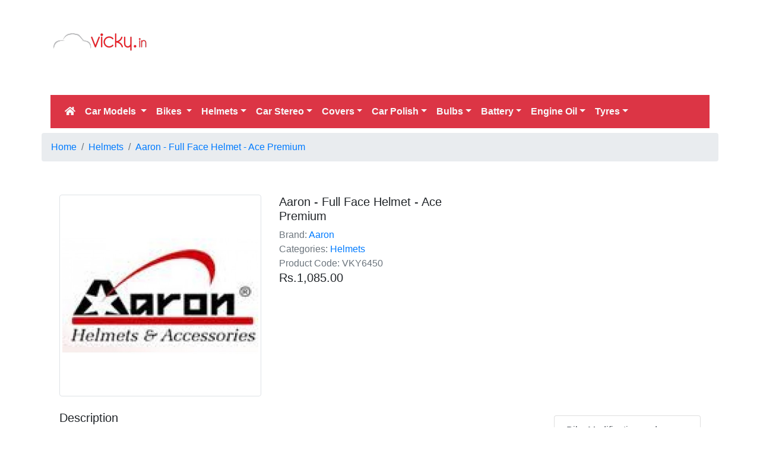

--- FILE ---
content_type: text/html; charset=UTF-8
request_url: https://www.vicky.in/shopping/aaron-ace-premium/
body_size: 9724
content:
<!DOCTYPE html>
<html xmlns="http://www.w3.org/1999/xhtml" lang="en" xml:lang="en" itemscope itemtype="https://schema.org/WebPage">   
    <head>
        <meta http-equiv="Content-Type" content="text/html; charset=utf-8" />
        <meta http-equiv="Content-Style-Type" content="text/css" />
        <meta http-equiv="Content-Script-Type" content="text/javascript" />
		<meta http-equiv="X-UA-Compatible" content="IE=edge" />
		<meta name="viewport" content="width=device-width, initial-scale=1">
		<link rel="shortcut icon" href="https://cdn.vicky.in/favicon.ico" /> 
		
		<link href="https://cdn.vicky.in" rel="preconnect" crossorigin="anonymous">	
		<link href="https://cdnassets.vicky.in" rel="preconnect" crossorigin="anonymous">	
		
		<link href="https://pagead2.googlesyndication.com" rel="preconnect" crossorigin="anonymous">	
		<link href="https://www.googletagservices.com" rel="preconnect" crossorigin="anonymous">	
		<link href="https://googleads.g.doubleclick.net" rel="preconnect" crossorigin="anonymous">	
		<link href="https://www.google-analytics.com" rel="preconnect" crossorigin="anonymous">	
		<link href="https://connect.facebook.net" rel="preconnect" crossorigin="anonymous">	
		<link href="https://www.googletagmanager.com" rel="preconnect" crossorigin="anonymous">	
		<link href="https://www.googletagservices.com" rel="preconnect" crossorigin="anonymous">
		<link href="https://fonts.gstatic.com" rel="preconnect" crossorigin="anonymous">
		
		<link rel="dns-prefetch" href="https://cdn.vicky.in">
		<link rel="dns-prefetch" href="https://cdnassets.vicky.in">
		<link rel="dns-prefetch" href="https://fonts.googleapis.com">
		<link rel="dns-prefetch" href="https://static.clmbtech.com">
		
		<link rel="dns-prefetch" href="https://pagead2.googlesyndication.com">
		<link rel="dns-prefetch" href="https://www.googletagservices.com">
		<link rel="dns-prefetch" href="https://googleads.g.doubleclick.net">
		<link rel="dns-prefetch" href="https://www.google-analytics.com">
		<link rel="dns-prefetch" href="https://connect.facebook.net">
		<link rel="dns-prefetch" href="https://www.googletagmanager.com">
		<link rel="dns-prefetch" href="https://www.googletagservices.com">
		<link rel="dns-prefetch" href="https://fonts.gstatic.com">
						
		
<style type="text/css">

:root {
  --blue: #007bff;
  --indigo: #6610f2;
  --purple: #6f42c1;
  --pink: #e83e8c;
  --red: #dc3545;
  --orange: #fd7e14;
  --yellow: #ffc107;
  --green: #28a745;
  --teal: #20c997;
  --cyan: #17a2b8;
  --white: #fff;
  --gray: #6c757d;
  --gray-dark: #343a40;
  --primary: #007bff;
  --secondary: #6c757d;
  --success: #28a745;
  --info: #17a2b8;
  --warning: #ffc107;
  --danger: #dc3545;
  --light: #f8f9fa;
  --dark: #343a40;
  --breakpoint-xs: 0;
  --breakpoint-sm: 576px;
  --breakpoint-md: 768px;
  --breakpoint-lg: 992px;
  --breakpoint-xl: 1200px;
  --font-family-sans-serif: -apple-system, BlinkMacSystemFont, "Segoe UI", Roboto, "Helvetica Neue", Arial, "Noto Sans", sans-serif, "Apple Color Emoji", "Segoe UI Emoji", "Segoe UI Symbol", "Noto Color Emoji";
  --font-family-monospace: SFMono-Regular, Menlo, Monaco, Consolas, "Liberation Mono", "Courier New", monospace;
}

*,
*::before,
*::after {
  box-sizing: border-box;
}

html {
  font-family: sans-serif;
  line-height: 1.15;
  -webkit-text-size-adjust: 100%;
  -webkit-tap-highlight-color: rgba(0, 0, 0, 0);
}

nav {
  display: block;
}

body {
  margin: 0;
  font-family: -apple-system, BlinkMacSystemFont, "Segoe UI", Roboto, "Helvetica Neue", Arial, "Noto Sans", sans-serif, "Apple Color Emoji", "Segoe UI Emoji", "Segoe UI Symbol", "Noto Color Emoji";
  font-size: 1rem;
  font-weight: 400;
  line-height: 1.5;
  color: #212529;
  text-align: left;
  background-color: #fff;
}

h1, h2, h3, h5 {
  margin-top: 0;
  margin-bottom: 0.5rem;
}

p {
  margin-top: 0;
  margin-bottom: 1rem;
}

ul {
  margin-top: 0;
  margin-bottom: 1rem;
}

b,
strong {
  font-weight: bolder;
}

a {
  color: #007bff;
  text-decoration: none;
  background-color: transparent;
}

a:hover {
  color: #0056b3;
  text-decoration: underline;
}

a:not([href]):not([tabindex]) {
  color: inherit;
  text-decoration: none;
}

a:not([href]):not([tabindex]):hover, a:not([href]):not([tabindex]):focus {
  color: inherit;
  text-decoration: none;
}

a:not([href]):not([tabindex]):focus {
  outline: 0;
}

img {
  vertical-align: middle;
  border-style: none;
}

button {
  border-radius: 0;
}

button:focus {
  outline: 1px dotted;
  outline: 5px auto -webkit-focus-ring-color;
}

input,
button {
  margin: 0;
  font-family: inherit;
  font-size: inherit;
  line-height: inherit;
}

button,
input {
  overflow: visible;
}

button {
  text-transform: none;
}

button,
[type="button"],
[type="submit"] {
  -webkit-appearance: button;
}

button:not(:disabled),
[type="button"]:not(:disabled),
[type="reset"]:not(:disabled),
[type="submit"]:not(:disabled) {
  cursor: pointer;
}

button::-moz-focus-inner,
[type="button"]::-moz-focus-inner,
[type="submit"]::-moz-focus-inner {
  padding: 0;
  border-style: none;
}

::-webkit-file-upload-button {
  font: inherit;
  -webkit-appearance: button;
}

h1, h2, h3, h5, .h3, .h5 {
  margin-bottom: 0.5rem;
  font-weight: 500;
  line-height: 1.2;
}

h1 {
  font-size: 2.5rem;
}

h2 {
  font-size: 2rem;
}

h3, .h3 {
  font-size: 1.75rem;
}

h5, .h5 {
  font-size: 1.25rem;
}

.img-fluid {
  max-width: 100%;
  height: auto;
}

.img-thumbnail {
  padding: 0.25rem;
  background-color: #fff;
  border: 1px solid #dee2e6;
  border-radius: 0.25rem;
  max-width: 100%;
  height: auto;
}

.container {
  width: 100%;
  padding-right: 15px;
  padding-left: 15px;
  margin-right: auto;
  margin-left: auto;
}

@media (min-width: 576px) {
  .container {
    max-width: 540px;
  }
}

@media (min-width: 768px) {
  .container {
    max-width: 720px;
  }
}

@media (min-width: 992px) {
  .container {
    max-width: 960px;
  }
}

@media (min-width: 1200px) {
  .container {
    max-width: 1140px;
  }
}

.container-fluid {
  width: 100%;
  padding-right: 15px;
  padding-left: 15px;
  margin-right: auto;
  margin-left: auto;
}

.row {
  display: -ms-flexbox;
  display: flex;
  -ms-flex-wrap: wrap;
  flex-wrap: wrap;
  margin-right: -15px;
  margin-left: -15px;
}

.col-2, .col-6, .col-8, .col-12, .col-sm-2, .col-sm-8, .col-sm-12, .col-md-2, .col-md-4, .col-md-6, .col-md-8, .col-md-12, .col-lg-1, .col-lg-3, .col-lg-4, .col-lg-8, .col-lg-9, .col-lg-12, .col-xl-1, .col-xl-3, .col-xl-4, .col-xl-8, .col-xl-12 {
  position: relative;
  width: 100%;
  padding-right: 15px;
  padding-left: 15px;
}

.col-2 {
  -ms-flex: 0 0 16.666667%;
  flex: 0 0 16.666667%;
  max-width: 16.666667%;
}

.col-6 {
  -ms-flex: 0 0 50%;
  flex: 0 0 50%;
  max-width: 50%;
}

.col-8 {
  -ms-flex: 0 0 66.666667%;
  flex: 0 0 66.666667%;
  max-width: 66.666667%;
}

.col-12 {
  -ms-flex: 0 0 100%;
  flex: 0 0 100%;
  max-width: 100%;
}

@media (min-width: 576px) {
  .col-sm-2 {
    -ms-flex: 0 0 16.666667%;
    flex: 0 0 16.666667%;
    max-width: 16.666667%;
  }
  .col-sm-8 {
    -ms-flex: 0 0 66.666667%;
    flex: 0 0 66.666667%;
    max-width: 66.666667%;
  }
  .col-sm-12 {
    -ms-flex: 0 0 100%;
    flex: 0 0 100%;
    max-width: 100%;
  }
}

@media (min-width: 768px) {
  .col-md-2 {
    -ms-flex: 0 0 16.666667%;
    flex: 0 0 16.666667%;
    max-width: 16.666667%;
  }
  .col-md-4 {
    -ms-flex: 0 0 33.333333%;
    flex: 0 0 33.333333%;
    max-width: 33.333333%;
  }
  .col-md-6 {
    -ms-flex: 0 0 50%;
    flex: 0 0 50%;
    max-width: 50%;
  }
  .col-md-8 {
    -ms-flex: 0 0 66.666667%;
    flex: 0 0 66.666667%;
    max-width: 66.666667%;
  }
  .col-md-12 {
    -ms-flex: 0 0 100%;
    flex: 0 0 100%;
    max-width: 100%;
  }
}

@media (min-width: 992px) {
  .col-lg-1 {
    -ms-flex: 0 0 8.333333%;
    flex: 0 0 8.333333%;
    max-width: 8.333333%;
  }
  .col-lg-3 {
    -ms-flex: 0 0 25%;
    flex: 0 0 25%;
    max-width: 25%;
  }
  .col-lg-4 {
    -ms-flex: 0 0 33.333333%;
    flex: 0 0 33.333333%;
    max-width: 33.333333%;
  }
  .col-lg-8 {
    -ms-flex: 0 0 66.666667%;
    flex: 0 0 66.666667%;
    max-width: 66.666667%;
  }
  .col-lg-9 {
    -ms-flex: 0 0 75%;
    flex: 0 0 75%;
    max-width: 75%;
  }
  .col-lg-12 {
    -ms-flex: 0 0 100%;
    flex: 0 0 100%;
    max-width: 100%;
  }
}

@media (min-width: 1200px) {
  .col-xl-1 {
    -ms-flex: 0 0 8.333333%;
    flex: 0 0 8.333333%;
    max-width: 8.333333%;
  }
  .col-xl-3 {
    -ms-flex: 0 0 25%;
    flex: 0 0 25%;
    max-width: 25%;
  }
  .col-xl-4 {
    -ms-flex: 0 0 33.333333%;
    flex: 0 0 33.333333%;
    max-width: 33.333333%;
  }
  .col-xl-8 {
    -ms-flex: 0 0 66.666667%;
    flex: 0 0 66.666667%;
    max-width: 66.666667%;
  }
  .col-xl-12 {
    -ms-flex: 0 0 100%;
    flex: 0 0 100%;
    max-width: 100%;
  }
}

.was-validated .custom-control-input:valid:focus:not(:checked) ~ .custom-control-label::before, .custom-control-input.is-valid:focus:not(:checked) ~ .custom-control-label::before {
  border-color: #28a745;
}

.was-validated .custom-control-input:invalid:focus:not(:checked) ~ .custom-control-label::before, .custom-control-input.is-invalid:focus:not(:checked) ~ .custom-control-label::before {
  border-color: #dc3545;
}

.form-inline {
  display: -ms-flexbox;
  display: flex;
  -ms-flex-flow: row wrap;
  flex-flow: row wrap;
  -ms-flex-align: center;
  align-items: center;
}

.btn {
  display: inline-block;
  font-weight: 400;
  color: #212529;
  text-align: center;
  vertical-align: middle;
  -webkit-user-select: none;
  -moz-user-select: none;
  -ms-user-select: none;
  user-select: none;
  background-color: transparent;
  border: 1px solid transparent;
  padding: 0.375rem 0.75rem;
  font-size: 1rem;
  line-height: 1.5;
  border-radius: 0.25rem;
  transition: color 0.15s ease-in-out, background-color 0.15s ease-in-out, border-color 0.15s ease-in-out, box-shadow 0.15s ease-in-out;
}

@media (prefers-reduced-motion: reduce) {
  .btn {
    transition: none;
  }
}

.btn:hover {
  color: #212529;
  text-decoration: none;
}

.btn:focus {
  outline: 0;
  box-shadow: 0 0 0 0.2rem rgba(0, 123, 255, 0.25);
}

.btn:disabled {
  opacity: 0.65;
}

.btn-primary:not(:disabled):not(.disabled):active, .btn-primary:not(:disabled):not(.disabled).active {
  color: #fff;
  background-color: #0062cc;
  border-color: #005cbf;
}

.btn-primary:not(:disabled):not(.disabled):active:focus, .btn-primary:not(:disabled):not(.disabled).active:focus {
  box-shadow: 0 0 0 0.2rem rgba(38, 143, 255, 0.5);
}

.btn-secondary:not(:disabled):not(.disabled):active, .btn-secondary:not(:disabled):not(.disabled).active {
  color: #fff;
  background-color: #545b62;
  border-color: #4e555b;
}

.btn-secondary:not(:disabled):not(.disabled):active:focus, .btn-secondary:not(:disabled):not(.disabled).active:focus {
  box-shadow: 0 0 0 0.2rem rgba(130, 138, 145, 0.5);
}

.btn-success:not(:disabled):not(.disabled):active, .btn-success:not(:disabled):not(.disabled).active {
  color: #fff;
  background-color: #1e7e34;
  border-color: #1c7430;
}

.btn-success:not(:disabled):not(.disabled):active:focus, .btn-success:not(:disabled):not(.disabled).active:focus {
  box-shadow: 0 0 0 0.2rem rgba(72, 180, 97, 0.5);
}

.btn-info:not(:disabled):not(.disabled):active, .btn-info:not(:disabled):not(.disabled).active {
  color: #fff;
  background-color: #117a8b;
  border-color: #10707f;
}

.btn-info:not(:disabled):not(.disabled):active:focus, .btn-info:not(:disabled):not(.disabled).active:focus {
  box-shadow: 0 0 0 0.2rem rgba(58, 176, 195, 0.5);
}

.btn-warning:not(:disabled):not(.disabled):active, .btn-warning:not(:disabled):not(.disabled).active {
  color: #212529;
  background-color: #d39e00;
  border-color: #c69500;
}

.btn-warning:not(:disabled):not(.disabled):active:focus, .btn-warning:not(:disabled):not(.disabled).active:focus {
  box-shadow: 0 0 0 0.2rem rgba(222, 170, 12, 0.5);
}

.btn-danger:not(:disabled):not(.disabled):active, .btn-danger:not(:disabled):not(.disabled).active {
  color: #fff;
  background-color: #bd2130;
  border-color: #b21f2d;
}

.btn-danger:not(:disabled):not(.disabled):active:focus, .btn-danger:not(:disabled):not(.disabled).active:focus {
  box-shadow: 0 0 0 0.2rem rgba(225, 83, 97, 0.5);
}

.btn-light:not(:disabled):not(.disabled):active, .btn-light:not(:disabled):not(.disabled).active {
  color: #212529;
  background-color: #dae0e5;
  border-color: #d3d9df;
}

.btn-light:not(:disabled):not(.disabled):active:focus, .btn-light:not(:disabled):not(.disabled).active:focus {
  box-shadow: 0 0 0 0.2rem rgba(216, 217, 219, 0.5);
}

.btn-dark:not(:disabled):not(.disabled):active, .btn-dark:not(:disabled):not(.disabled).active {
  color: #fff;
  background-color: #1d2124;
  border-color: #171a1d;
}

.btn-dark:not(:disabled):not(.disabled):active:focus, .btn-dark:not(:disabled):not(.disabled).active:focus {
  box-shadow: 0 0 0 0.2rem rgba(82, 88, 93, 0.5);
}

.btn-outline-primary {
  color: #007bff;
  border-color: #007bff;
}

.btn-outline-primary:hover {
  color: #fff;
  background-color: #007bff;
  border-color: #007bff;
}

.btn-outline-primary:focus {
  box-shadow: 0 0 0 0.2rem rgba(0, 123, 255, 0.5);
}

.btn-outline-primary:disabled {
  color: #007bff;
  background-color: transparent;
}

.btn-outline-primary:not(:disabled):not(.disabled):active, .btn-outline-primary:not(:disabled):not(.disabled).active {
  color: #fff;
  background-color: #007bff;
  border-color: #007bff;
}

.btn-outline-primary:not(:disabled):not(.disabled):active:focus, .btn-outline-primary:not(:disabled):not(.disabled).active:focus {
  box-shadow: 0 0 0 0.2rem rgba(0, 123, 255, 0.5);
}

.btn-outline-secondary:not(:disabled):not(.disabled):active, .btn-outline-secondary:not(:disabled):not(.disabled).active {
  color: #fff;
  background-color: #6c757d;
  border-color: #6c757d;
}

.btn-outline-secondary:not(:disabled):not(.disabled):active:focus, .btn-outline-secondary:not(:disabled):not(.disabled).active:focus {
  box-shadow: 0 0 0 0.2rem rgba(108, 117, 125, 0.5);
}

.btn-outline-success:not(:disabled):not(.disabled):active, .btn-outline-success:not(:disabled):not(.disabled).active {
  color: #fff;
  background-color: #28a745;
  border-color: #28a745;
}

.btn-outline-success:not(:disabled):not(.disabled):active:focus, .btn-outline-success:not(:disabled):not(.disabled).active:focus {
  box-shadow: 0 0 0 0.2rem rgba(40, 167, 69, 0.5);
}

.btn-outline-info:not(:disabled):not(.disabled):active, .btn-outline-info:not(:disabled):not(.disabled).active {
  color: #fff;
  background-color: #17a2b8;
  border-color: #17a2b8;
}

.btn-outline-info:not(:disabled):not(.disabled):active:focus, .btn-outline-info:not(:disabled):not(.disabled).active:focus {
  box-shadow: 0 0 0 0.2rem rgba(23, 162, 184, 0.5);
}

.btn-outline-warning:not(:disabled):not(.disabled):active, .btn-outline-warning:not(:disabled):not(.disabled).active {
  color: #212529;
  background-color: #ffc107;
  border-color: #ffc107;
}

.btn-outline-warning:not(:disabled):not(.disabled):active:focus, .btn-outline-warning:not(:disabled):not(.disabled).active:focus {
  box-shadow: 0 0 0 0.2rem rgba(255, 193, 7, 0.5);
}

.btn-outline-danger:not(:disabled):not(.disabled):active, .btn-outline-danger:not(:disabled):not(.disabled).active {
  color: #fff;
  background-color: #dc3545;
  border-color: #dc3545;
}

.btn-outline-danger:not(:disabled):not(.disabled):active:focus, .btn-outline-danger:not(:disabled):not(.disabled).active:focus {
  box-shadow: 0 0 0 0.2rem rgba(220, 53, 69, 0.5);
}

.btn-outline-light:not(:disabled):not(.disabled):active, .btn-outline-light:not(:disabled):not(.disabled).active {
  color: #212529;
  background-color: #f8f9fa;
  border-color: #f8f9fa;
}

.btn-outline-light:not(:disabled):not(.disabled):active:focus, .btn-outline-light:not(:disabled):not(.disabled).active:focus {
  box-shadow: 0 0 0 0.2rem rgba(248, 249, 250, 0.5);
}

.btn-outline-dark:not(:disabled):not(.disabled):active, .btn-outline-dark:not(:disabled):not(.disabled).active {
  color: #fff;
  background-color: #343a40;
  border-color: #343a40;
}

.btn-outline-dark:not(:disabled):not(.disabled):active:focus, .btn-outline-dark:not(:disabled):not(.disabled).active:focus {
  box-shadow: 0 0 0 0.2rem rgba(52, 58, 64, 0.5);
}

.collapse:not(.show) {
  display: none;
}

.dropdown {
  position: relative;
}

.dropdown-toggle {
  white-space: nowrap;
}

.dropdown-toggle::after {
  display: inline-block;
  margin-left: 0.255em;
  vertical-align: 0.255em;
  content: "";
  border-top: 0.3em solid;
  border-right: 0.3em solid transparent;
  border-bottom: 0;
  border-left: 0.3em solid transparent;
}

.dropdown-menu {
  position: absolute;
  top: 100%;
  left: 0;
  z-index: 1000;
  display: none;
  float: left;
  min-width: 10rem;
  padding: 0.5rem 0;
  margin: 0.125rem 0 0;
  font-size: 1rem;
  color: #212529;
  text-align: left;
  list-style: none;
  background-color: #fff;
  background-clip: padding-box;
  border: 1px solid rgba(0, 0, 0, 0.15);
  border-radius: 0.25rem;
}

.dropdown-item {
  display: block;
  width: 100%;
  padding: 0.25rem 1.5rem;
  clear: both;
  font-weight: 400;
  color: #212529;
  text-align: inherit;
  white-space: nowrap;
  background-color: transparent;
  border: 0;
}

.dropdown-item:hover, .dropdown-item:focus {
  color: #16181b;
  text-decoration: none;
  background-color: #f8f9fa;
}

.dropdown-item:active {
  color: #fff;
  text-decoration: none;
  background-color: #007bff;
}

.dropdown-item:disabled {
  color: #6c757d;
  pointer-events: none;
  background-color: transparent;
}

.custom-control-input:focus:not(:checked) ~ .custom-control-label::before {
  border-color: #80bdff;
}

.custom-control-input:not(:disabled):active ~ .custom-control-label::before {
  color: #fff;
  background-color: #b3d7ff;
  border-color: #b3d7ff;
}

.nav-link {
  display: block;
  padding: 0.5rem 1rem;
}

.nav-link:hover, .nav-link:focus {
  text-decoration: none;
}

.navbar {
  position: relative;
  display: -ms-flexbox;
  display: flex;
  -ms-flex-wrap: wrap;
  flex-wrap: wrap;
  -ms-flex-align: center;
  align-items: center;
  -ms-flex-pack: justify;
  justify-content: space-between;
  padding: 0.5rem 1rem;
}

.navbar > .container-fluid {
  display: -ms-flexbox;
  display: flex;
  -ms-flex-wrap: wrap;
  flex-wrap: wrap;
  -ms-flex-align: center;
  align-items: center;
  -ms-flex-pack: justify;
  justify-content: space-between;
}

.navbar-nav {
  display: -ms-flexbox;
  display: flex;
  -ms-flex-direction: column;
  flex-direction: column;
  padding-left: 0;
  margin-bottom: 0;
  list-style: none;
}

.navbar-nav .nav-link {
  padding-right: 0;
  padding-left: 0;
}

.navbar-nav .dropdown-menu {
  position: static;
  float: none;
}

.navbar-collapse {
  -ms-flex-preferred-size: 100%;
  flex-basis: 100%;
  -ms-flex-positive: 1;
  flex-grow: 1;
  -ms-flex-align: center;
  align-items: center;
}

.navbar-toggler {
  padding: 0.25rem 0.75rem;
  font-size: 1.25rem;
  line-height: 1;
  background-color: transparent;
  border: 1px solid transparent;
  border-radius: 0.25rem;
}

.navbar-toggler:hover, .navbar-toggler:focus {
  text-decoration: none;
}

.navbar-toggler-icon {
  display: inline-block;
  width: 1.5em;
  height: 1.5em;
  vertical-align: middle;
  content: "";
  background: no-repeat center center;
  background-size: 100% 100%;
}

@media (max-width: 767.98px) {
  .navbar-expand-md > .container-fluid {
    padding-right: 0;
    padding-left: 0;
  }
}

@media (min-width: 768px) {
  .navbar-expand-md {
    -ms-flex-flow: row nowrap;
    flex-flow: row nowrap;
    -ms-flex-pack: start;
    justify-content: flex-start;
  }
  .navbar-expand-md > .container-fluid {
    -ms-flex-wrap: nowrap;
    flex-wrap: nowrap;
  }
}

@media (min-width: 992px) {
  .navbar-expand-lg {
    -ms-flex-flow: row nowrap;
    flex-flow: row nowrap;
    -ms-flex-pack: start;
    justify-content: flex-start;
  }
  .navbar-expand-lg .navbar-nav {
    -ms-flex-direction: row;
    flex-direction: row;
  }
  .navbar-expand-lg .navbar-nav .dropdown-menu {
    position: absolute;
  }
  .navbar-expand-lg .navbar-nav .nav-link {
    padding-right: 0.5rem;
    padding-left: 0.5rem;
  }
  .navbar-expand-lg .navbar-collapse {
    display: -ms-flexbox !important;
    display: flex !important;
    -ms-flex-preferred-size: auto;
    flex-basis: auto;
  }
  .navbar-expand-lg .navbar-toggler {
    display: none;
  }
}

.navbar-light .navbar-nav .nav-link {
  color: rgba(0, 0, 0, 0.5);
}

.navbar-light .navbar-nav .nav-link:hover, .navbar-light .navbar-nav .nav-link:focus {
  color: rgba(0, 0, 0, 0.7);
}

.navbar-light .navbar-toggler {
  color: rgba(0, 0, 0, 0.5);
  border-color: rgba(0, 0, 0, 0.1);
}

.navbar-light .navbar-toggler-icon {
  background-image: url("data:image/svg+xml,%3csvg viewBox='0 0 30 30' xmlns='http://www.w3.org/2000/svg'%3e%3cpath stroke='rgba(0, 0, 0, 0.5)' stroke-width='2' stroke-linecap='round' stroke-miterlimit='10' d='M4 7h22M4 15h22M4 23h22'/%3e%3c/svg%3e");
}

.navbar-dark .navbar-toggler-icon {
  background-image: url("data:image/svg+xml,%3csvg viewBox='0 0 30 30' xmlns='http://www.w3.org/2000/svg'%3e%3cpath stroke='rgba(255, 255, 255, 0.5)' stroke-width='2' stroke-linecap='round' stroke-miterlimit='10' d='M4 7h22M4 15h22M4 23h22'/%3e%3c/svg%3e");
}

.card {
  position: relative;
  display: -ms-flexbox;
  display: flex;
  -ms-flex-direction: column;
  flex-direction: column;
  min-width: 0;
  word-wrap: break-word;
  background-color: #fff;
  background-clip: border-box;
  border: 1px solid rgba(0, 0, 0, 0.125);
  border-radius: 0.25rem;
}

.card-body {
  -ms-flex: 1 1 auto;
  flex: 1 1 auto;
  padding: 1.25rem;
}

.breadcrumb {
  display: -ms-flexbox;
  display: flex;
  -ms-flex-wrap: wrap;
  flex-wrap: wrap;
  padding: 0.75rem 1rem;
  margin-bottom: 1rem;
  list-style: none;
  background-color: #e9ecef;
  border-radius: 0.25rem;
}

.breadcrumb-item + .breadcrumb-item {
  padding-left: 0.5rem;
}

.breadcrumb-item + .breadcrumb-item::before {
  display: inline-block;
  padding-right: 0.5rem;
  color: #6c757d;
  content: "/";
}

.breadcrumb-item + .breadcrumb-item:hover::before {
  text-decoration: underline;
}

.breadcrumb-item + .breadcrumb-item:hover::before {
  text-decoration: none;
}

.pagination {
  display: -ms-flexbox;
  display: flex;
  padding-left: 0;
  list-style: none;
  border-radius: 0.25rem;
}

.page-link {
  position: relative;
  display: block;
  padding: 0.5rem 0.75rem;
  margin-left: -1px;
  line-height: 1.25;
  color: #007bff;
  background-color: #fff;
  border: 1px solid #dee2e6;
}

.page-link:hover {
  z-index: 2;
  color: #0056b3;
  text-decoration: none;
  background-color: #e9ecef;
  border-color: #dee2e6;
}

.page-link:focus {
  z-index: 2;
  outline: 0;
  box-shadow: 0 0 0 0.2rem rgba(0, 123, 255, 0.25);
}

.page-item:last-child .page-link {
  border-top-right-radius: 0.25rem;
  border-bottom-right-radius: 0.25rem;
}

.page-item.active .page-link {
  z-index: 1;
  color: #fff;
  background-color: #007bff;
  border-color: #007bff;
}

.alert {
  position: relative;
  padding: 0.75rem 1.25rem;
  margin-bottom: 1rem;
  border: 1px solid transparent;
  border-radius: 0.25rem;
}

.alert-warning {
  color: #856404;
  background-color: #fff3cd;
  border-color: #ffeeba;
}

.list-group-item-action {
  width: 100%;
  color: #495057;
  text-align: inherit;
}

.list-group-item-action:hover, .list-group-item-action:focus {
  z-index: 1;
  color: #495057;
  text-decoration: none;
  background-color: #f8f9fa;
}

.list-group-item-action:active {
  color: #212529;
  background-color: #e9ecef;
}

.list-group-item {
  position: relative;
  display: block;
  padding: 0.75rem 1.25rem;
  margin-bottom: -1px;
  background-color: #fff;
  border: 1px solid rgba(0, 0, 0, 0.125);
}

.list-group-item:first-child {
  border-top-left-radius: 0.25rem;
  border-top-right-radius: 0.25rem;
}

.list-group-item:last-child {
  margin-bottom: 0;
  border-bottom-right-radius: 0.25rem;
  border-bottom-left-radius: 0.25rem;
}

.list-group-item:disabled {
  color: #6c757d;
  pointer-events: none;
  background-color: #fff;
}

.close:not(:disabled):not(.disabled):hover, .close:not(:disabled):not(.disabled):focus {
  opacity: .75;
}

.bg-primary {
  background-color: #007bff !important;
}

.bg-danger {
  background-color: #dc3545 !important;
}

.d-flex {
  display: -ms-flexbox !important;
  display: flex !important;
}

.justify-content-end {
  -ms-flex-pack: end !important;
  justify-content: flex-end !important;
}

.justify-content-center {
  -ms-flex-pack: center !important;
  justify-content: center !important;
}

.float-right {
  float: right !important;
}

.fixed-top {
  position: fixed;
  top: 0;
  right: 0;
  left: 0;
  z-index: 1030;
}

@supports ((position: -webkit-sticky) or (position: sticky)) {
}

.sr-only {
  position: absolute;
  width: 1px;
  height: 1px;
  padding: 0;
  overflow: hidden;
  clip: rect(0, 0, 0, 0);
  white-space: nowrap;
  border: 0;
}

.shadow {
  box-shadow: 0 0.5rem 1rem rgba(0, 0, 0, 0.15) !important;
}

.w-100 {
  width: 100% !important;
}

.my-1 {
  margin-top: 0.25rem !important;
}

.my-1 {
  margin-bottom: 0.25rem !important;
}

.mt-2,
.my-2 {
  margin-top: 0.5rem !important;
}

.my-2 {
  margin-bottom: 0.5rem !important;
}

.ml-2 {
  margin-left: 0.5rem !important;
}

.mt-3,
.my-3 {
  margin-top: 1rem !important;
}

.my-3 {
  margin-bottom: 1rem !important;
}

.p-0 {
  padding: 0 !important;
}

.pt-1 {
  padding-top: 0.25rem !important;
}

.pt-2 {
  padding-top: 0.5rem !important;
}

.text-truncate {
  overflow: hidden;
  text-overflow: ellipsis;
  white-space: nowrap;
}

.text-center {
  text-align: center !important;
}

.font-weight-bold {
  font-weight: 700 !important;
}

.font-weight-bolder {
  font-weight: bolder !important;
}

.text-light {
  color: #f8f9fa !important;
}

a.text-light:hover, a.text-light:focus {
  color: #cbd3da !important;
}

.text-muted {
  color: #6c757d !important;
}

@media print {
  *,
  *::before,
  *::after {
    text-shadow: none !important;
    box-shadow: none !important;
  }
  a:not(.btn) {
    text-decoration: underline;
  }
  img {
    page-break-inside: avoid;
  }
  p,
  h2,
  h3 {
    orphans: 3;
    widows: 3;
  }
  h2,
  h3 {
    page-break-after: avoid;
  }
  @page {
    size: a3;
  }
  body {
    min-width: 992px !important;
  }
  .container {
    min-width: 992px !important;
  }
  .navbar {
    display: none;
  }
}

body{background: none repeat scroll 0 0 #EDEDED;}
#page{background: none repeat scroll 0 0 #FFF;}
#main {margin-top: 280px;} 
#header {top:0;position: absolute;padding-top:50px;margin-left:-15px;width:auto;} 
.headerPaddingTop{padding-top:50px;}
@media(min-width: 576px) { #main {margin-top: 200px;}  #header {top:0;position: absolute;padding-top:50px;margin-left:-15px;width:540px;} .headerPaddingTop{padding-top:50px;}}
@media(min-width: 768px) { #main {margin-top: 200px;}  #header {top:0;position: absolute;padding-top:50px;margin-left:-15px;width:720px;} .headerPaddingTop{padding-top:50px;}}
@media(min-width: 992px) { #main {margin-top: 280px;}  #header {top:0;position: absolute;padding-top:50px;margin-left:-15px;width:960px;} .headerPaddingTop{padding-top:85px;}}
@media(min-width: 1200px) { #main {margin-top: 280px;} #header {top:0;position: absolute;padding-top:50px;margin-left:-15px;width:1140px;} .headerPaddingTop{padding-top:85px;}}
.headerad{margin-top: 10px; margin-bottom: 10px;}
#footer {}
.breadcrumb{margin-bottom: 0px;} 
.clear{padding-bottom: 10px;clear: both;}

h1 {font-size: 21px; line-height: 2;}
h2, h3, h5 {font-size: 16px; font-weight: bold; line-height: 20px;}
h1, h2, h3, .h3 {margin-top: 5px; margin-bottom: 5px;}

.pagination{margin: 0px !important;}
.alert-pagination{padding: 0px; margin: 0px; min-height: 40px;}
.card-body {padding: 0.75rem;}


</style>





		
		<script async src='https://pagead2.googlesyndication.com/pagead/js/adsbygoogle.js?client=ca-pub-5358760245687380'
     crossorigin='anonymous'></script>		
		
				
		


	<title>Aaron - Full Face Helmet - Ace Premium</title>

<meta name="description" content="Buy Aaron - Full Face Helmet - Ace Premium from Aaron at best price at Vicky Shopping. Genuine products guaranteed" />
<link rel="canonical" href="https://www.vicky.in/shopping/aaron-ace-premium/"/>
</head>
<body>
<div id = "page" class = "container">
	<div class = "col-12 col-sm-12 col-md-12 col-lg-12 col-xl-12">
		<div class = "row">
			<div id = "main" class = "col-12 col-sm-12 col-md-12 col-lg-12 col-xl-12">	
				<div class="row mt-5">
					<div class="col-12 col-lg-4">
						<img class="img-thumbnail img-fluid lazyload" loading="lazy" src="[data-uri]" data-src="https://www.vicky.in/shoppingadmin/image/cache/data/helmets/aaron-logo-500x500.jpg" data-srcset="https://www.vicky.in/shoppingadmin/image/cache/data/helmets/aaron-logo-500x500.jpg" alt="Aaron - Full Face Helmet - Ace Premium" width="500" height="500"/>		
					</div>
					<div class="col-12 col-lg-4">
						<h1 class="h5">Aaron - Full Face Helmet - Ace Premium</h1>
						<div class="text-muted">Brand: <a href="https://www.vicky.in/shopping/aaron/">Aaron</a></div>
						<div class="text-muted">
							Categories: 
																																	<a href="https://www.vicky.in/shopping/helmet/">Helmets</a>
																					
						</div>
						<div class="text-muted">Product Code: VKY6450</div>
						<h2 class="h5">Rs.1,085.00</h2>
					</div>
					<div class="col-12 col-lg-4 text-center">
						<!-- Vicky Box1 -->
<ins class="adsbygoogle"
     style="display:inline-block;width:300px;height:250px"
     data-ad-client="ca-pub-9336907127999165"
     data-ad-slot="8328178069"></ins>
<script>
     (adsbygoogle = window.adsbygoogle || []).push({});
</script>					</div>
				</div>
				<div class="row mt-3">
					<div class="col-12 col-lg-9 mt-2">
						<h2 class="h5 w-100">Description</h2>
						<div class="mt-2">
							Aaron - Full Face Helmet - Ace Premium                                                                  Features						</div>
						<div class="clear"></div>
													<h3 class="h5 w-100">Best Sellers</h3>
							<div class="row mt-3">
																	<div class="col-12 col-lg-3">
										<div class="card shadow w-100 mt-2">
											<div class="card-body">
												<div class="row">
													<div class="col-12">
														<img class="img-fluid lazyload" loading="lazy" src="[data-uri]" data-src="https://www.vicky.in/shoppingadmin/image/cache/data/Merchandise/red_scale_model_big-200x200.jpg" data-srcset="https://www.vicky.in/shoppingadmin/image/cache/data/Merchandise/red_scale_model_big-200x200.jpg" alt="Limited Edition Pulsar Miniature - Box Packing" width="200" height="200" />		
													</div>
													<div class="col-12">
														<a class="h5" href="https://www.vicky.in/shopping/Bajaj-Pulsar-Miniature/">Limited Edition Pulsar Miniature - Box Packing</a>
													</div>
													<div class="col-6 text-truncate text-muted">
														Limited Edition Pulsar Miniature - Box Packing													</div>
													<div class="col-12">
														Rs.535.00 
													</div>
												</div>
											</div>
										</div>
									</div>
																	<div class="col-12 col-lg-3">
										<div class="card shadow w-100 mt-2">
											<div class="card-body">
												<div class="row">
													<div class="col-12">
														<img class="img-fluid lazyload" loading="lazy" src="[data-uri]" data-src="https://www.vicky.in/shoppingadmin/image/cache/data/helmets/studds-full-face-helmet-chrome-eco-with-mirror-visor-200x200.jpg" data-srcset="https://www.vicky.in/shoppingadmin/image/cache/data/helmets/studds-full-face-helmet-chrome-eco-with-mirror-visor-200x200.jpg" alt="Studds - Full Face Helmet - Chrome Eco With Mirror Visor" width="200" height="200" />		
													</div>
													<div class="col-12">
														<a class="h5" href="https://www.vicky.in/shopping/studds-full-face-helmet-chrome-eco-with-mirror-visor/">Studds - Full Face Helmet - Chrome Eco With Mirror Visor</a>
													</div>
													<div class="col-6 text-truncate text-muted">
														Studds - Full Face Helmet - Chrome Eco With Mirror Visor													</div>
													<div class="col-12">
														Rs.900.00 
													</div>
												</div>
											</div>
										</div>
									</div>
																	<div class="col-12 col-lg-3">
										<div class="card shadow w-100 mt-2">
											<div class="card-body">
												<div class="row">
													<div class="col-12">
														<img class="img-fluid lazyload" loading="lazy" src="[data-uri]" data-src="https://www.vicky.in/shoppingadmin/image/cache/data/car-care-products/fevifit-33-200x200.jpg" data-srcset="https://www.vicky.in/shoppingadmin/image/cache/data/car-care-products/fevifit-33-200x200.jpg" alt="Pidilite - Car Care Products - Fevifit 33 - 5 ml" width="200" height="200" />		
													</div>
													<div class="col-12">
														<a class="h5" href="https://www.vicky.in/shopping/pidilite-car-care-products-fevifit-33-5-ml/">Pidilite - Car Care Products - Fevifit 33 - 5 ml</a>
													</div>
													<div class="col-6 text-truncate text-muted">
														Pidilite - Car Care Products - Fevifit 33 - 5 ml													</div>
													<div class="col-12">
														Rs.24.52 
													</div>
												</div>
											</div>
										</div>
									</div>
																	<div class="col-12 col-lg-3">
										<div class="card shadow w-100 mt-2">
											<div class="card-body">
												<div class="row">
													<div class="col-12">
														<img class="img-fluid lazyload" loading="lazy" src="[data-uri]" data-src="https://www.vicky.in/shoppingadmin/image/cache/data/car-toys/cng-autorickshaw-200x200.jpg" data-srcset="https://www.vicky.in/shoppingadmin/image/cache/data/car-toys/cng-autorickshaw-200x200.jpg" alt="Car Toys - Centy Toys - CNG Auto Rickshaw - CT-056" width="200" height="200" />		
													</div>
													<div class="col-12">
														<a class="h5" href="https://www.vicky.in/shopping/car-toys-centy-toys-cng-auto-rickshaw-ct-056/">Car Toys - Centy Toys - CNG Auto Rickshaw - CT-056</a>
													</div>
													<div class="col-6 text-truncate text-muted">
														Car Toys - Centy Toys - CNG Auto Rickshaw - CT-056													</div>
													<div class="col-12">
														Rs.96.00 
													</div>
												</div>
											</div>
										</div>
									</div>
															</div>
											</div>
					<div class="col-12 col-lg-3 mt-3">
																					<a class="list-group-item list-group-item-action" href="https://www.vicky.in/shopping/Bike-modification-accessories/">Bike Modification and Accessories</a>
															<a class="list-group-item list-group-item-action" href="https://www.vicky.in/shopping/riding-gear/">Bike Riding Gear</a>
															<a class="list-group-item list-group-item-action" href="https://www.vicky.in/shopping/special-bulbs/">Bulbs - Special</a>
															<a class="list-group-item list-group-item-action" href="https://www.vicky.in/shopping/car-accessories/">Car Accessories</a>
															<a class="list-group-item list-group-item-action" href="https://www.vicky.in/shopping/alloy-wheels-india/">Car Alloy Wheels</a>
															<a class="list-group-item list-group-item-action" href="https://www.vicky.in/shopping/car-audio-systems/">Car Audio Systems</a>
															<a class="list-group-item list-group-item-action" href="https://www.vicky.in/shopping/car-body-kit/">Car Guards, Skirts, Spoiler, Carrier and Body Kit</a>
															<a class="list-group-item list-group-item-action" href="https://www.vicky.in/shopping/car-modification-and-accessories/">Car Modification and Accessories</a>
															<a class="list-group-item list-group-item-action" href="https://www.vicky.in/shopping/car-perfume/">Car Perfume</a>
															<a class="list-group-item list-group-item-action" href="https://www.vicky.in/shopping/car-roof-rails/">Car Roof Rails</a>
															<a class="list-group-item list-group-item-action" href="https://www.vicky.in/shopping/car-stickers-graphics-decals/">Car Stickers, Graphics and Decals</a>
															<a class="list-group-item list-group-item-action" href="https://www.vicky.in/shopping/car-sun-shades/">Car Sun Shades</a>
															<a class="list-group-item list-group-item-action" href="https://www.vicky.in/shopping/day-time-running-light/">Day Time Running Light</a>
															<a class="list-group-item list-group-item-action" href="https://www.vicky.in/shopping/led-strips/">LED Strips</a>
															<a class="list-group-item list-group-item-action" href="https://www.vicky.in/shopping/motorcycle-special-bulbs/">Motorcycle Special Bulbs</a>
															<a class="list-group-item list-group-item-action" href="https://www.vicky.in/shopping/performance-products/">Performance Products</a>
															<a class="list-group-item list-group-item-action" href="https://www.vicky.in/shopping/power-tools/">Power Tools</a>
															<a class="list-group-item list-group-item-action" href="https://www.vicky.in/shopping/side-beading/">Side Beading</a>
															<a class="list-group-item list-group-item-action" href="https://www.vicky.in/shopping/stereo/">Stereo</a>
															<a class="list-group-item list-group-item-action" href="https://www.vicky.in/shopping/wiper-blades/">Wiper Blades</a>
																		</div>
				</div>
			</div>	</div></div>		 
	
	<div id="header" class="headerPaddingTop"> 			
		
					<div class="container">		
				<div class="row">
					<div class="col-12 col-lg-3">
						<div id="logo">
							<a href="https://www.vicky.in/">
								<img class="img-fluid" loading="lazy" src="https://cdn.vicky.in/images/web/vicky-new-logo.png" title=" Vicky.in Shopping" alt=" Vicky.in Shopping"  width="173" height="40" />
							</a>
						</div>
					</div>
					<div class="col-12 col-lg-9 d-flex justify-content-center">
						<div class="row headerad">
							<div>
								<style>
.vickyin-responsive-header { width: 320px; height: 100px; }
@media(min-width: 500px) {.vickyin-responsive-header { width: 468px; height: 60px; }}
@media(min-width: 800px) {.vickyin-responsive-header { width: 728px; height: 90px; }}
@media(min-width: 1000px) {.vickyin-responsive-header {width: 970px; height: 90px; }}
</style>

<!-- Vicky Header Responsive -->
<ins class="adsbygoogle vickyin-responsive-header"
     style="display:block"
     data-ad-client="ca-pub-9336907127999165"
     data-ad-slot="6572243269"></ins>
<script>
     (adsbygoogle = window.adsbygoogle || []).push({});
</script>							</div> 
						</div> 							
					</div>
				</div>
			</div>	
		
		<div class="container">	
	<nav class="navbar navbar-expand-lg navbar-light bg-danger">
		<button class="navbar-toggler" type="button" data-toggle="collapse" data-target="#vicky-shopping-navbar" aria-controls="navbarNavDropdown" aria-expanded="false" aria-label="Toggle navigation">
			<span class="navbar-toggler-icon"></span>
		</button>
  
		<div class="collapse navbar-collapse w-100" id="vicky-shopping-navbar">
			<ul class="navbar-nav">
				<li class="nav-item"><a class="nav-link text-light" href="https://www.vicky.in/shopping/"><i class="fa fa-home"></i></a></li> 
				<li class="nav-item dropdown">
					<a class="nav-link dropdown-toggle font-weight-bold text-light" href="https://www.vicky.in/shopping/car-scale-models/" id="car_models" role="button" data-toggle="dropdown" aria-haspopup="true" aria-expanded="false">
					  Car Models
					</a>
					<div class="dropdown-menu" aria-labelledby="car_models">
						<a class="dropdown-item" href="https://www.vicky.in/shopping/rc-cars/">RC cars</a>
						<a class="dropdown-item" href="https://www.vicky.in/shopping/maisto/">Maisto</a>
						<a class="dropdown-item" href="https://www.vicky.in/shopping/bburago/">Bburago</a>
						<a class="dropdown-item" href="https://www.vicky.in/shopping/new-ray/">New Ray</a>
						<a class="dropdown-item" href="https://www.vicky.in/shopping/welly/">Welly</a> 
						<a class="dropdown-item" href="https://www.vicky.in/shopping/nikko/">Nikko</a>
						<a class="dropdown-item" href="https://www.vicky.in/shopping/autoart/">Autoart</a>
						<a class="dropdown-item" href="https://www.vicky.in/shopping/kyosho/">Kyosho</a>
						<a class="dropdown-item" href="https://www.vicky.in/shopping/minichamps/">Mini Champ</a>
						<a class="dropdown-item" href="https://www.vicky.in/shopping/car-toys/">Car Toys</a>
					</div>
				</li>	

				<li class="nav-item dropdown">
					<a class="nav-link dropdown-toggle font-weight-bold text-light" href="https://www.vicky.in/shopping/bike-scale-models/" id="bike_models" role="button" data-toggle="dropdown" aria-haspopup="true" aria-expanded="false">
						Bikes
					</a>						
					<div class="dropdown-menu" aria-labelledby="bike_models">
						<a class="dropdown-item" href="https://www.vicky.in/shopping/bike-battery/">Bike Battery</a>
						<a class="dropdown-item" href="https://www.vicky.in/shopping/KN-filters-india/">K&N Filter</a>
						<a class="dropdown-item" href="https://www.vicky.in/shopping/bike-spark-plug/">Bike Spark Plug</a>
						<a class="dropdown-item" href="https://www.vicky.in/shopping/bike-boxes/">Bike Boxes</a>
						<a class="dropdown-item" href="https://www.vicky.in/shopping/raintree/">Bike Cover</a>
						<a class="dropdown-item" href="https://www.vicky.in/shopping/bike-security-system/">Bike Security System</a>               
						<a class="dropdown-item" href="https://www.vicky.in/shopping/bike-muffler/">Muffler</a>
						<a class="dropdown-item" href="https://www.vicky.in/shopping/bike-tyres-online/">Bike Tyres</a>
						<a class="dropdown-item" href="https://www.vicky.in/shopping/hid-kits-for-bikes/">HID</a>
						<a class="dropdown-item" href="https://www.vicky.in/shopping/bike-projector-head-lamps/">Projector</a>
						<a class="dropdown-item" href="https://www.vicky.in/shopping/riding-gear/">Gloves</a>
					</div>
				</li>
				
				<li class="nav-item dropdown">
					<a class="nav-link dropdown-toggle font-weight-bold text-light" href="https://www.vicky.in/shopping/helmet/" id="helmets" role="button" data-toggle="dropdown" aria-haspopup="true" aria-expanded="false">Helmets</a>
					<div class="dropdown-menu" aria-labelledby="helmets">
						<a class="dropdown-item" href="https://www.vicky.in/shopping/studds/">Studds</a>
						<a class="dropdown-item" href="https://www.vicky.in/shopping/vega/">Vega</a> 
						<a class="dropdown-item" href="https://www.vicky.in/shopping/aerostar/">Aerostar</a> 
						<a class="dropdown-item" href="https://www.vicky.in/shopping/wrangler/">Wrangler</a>
						<a class="dropdown-item" href="https://www.vicky.in/shopping/steel-bird/">Steelbird</a> 
						<a class="dropdown-item" href="https://www.vicky.in/shopping/kbc/">KBC</a> 
						<a class="dropdown-item" href="https://www.vicky.in/shopping/Sparx-helmets/">SparX</a> 
						<a class="dropdown-item" href="https://www.vicky.in/shopping/cross-helmets/">Cross</a>
						<a class="dropdown-item" href="https://www.vicky.in/shopping/ls2/">LS2</a>
					</div>
				</li>
				
				<li class="nav-item dropdown"><a class="nav-link dropdown-toggle font-weight-bold text-light" href="https://www.vicky.in/shopping/car-stereo/" id="car_stereo" role="button" data-toggle="dropdown" aria-haspopup="true" aria-expanded="false">Car Stereo</a>
					<div class="dropdown-menu" aria-labelledby="car_stereo">
						<a class="dropdown-item" href="https://www.vicky.in/shopping/blaupunkt/">Blaupunkt</a> 
						<a class="dropdown-item" href="https://www.vicky.in/shopping/jvc-car-audio-india/">JVC</a> 
						<a class="dropdown-item" href="https://www.vicky.in/shopping/kenwood/">Kenwood</a>
						<a class="dropdown-item" href="https://www.vicky.in/shopping/alpine/">Alpine</a> 
						<a class="dropdown-item" href="https://www.vicky.in/shopping/rockford/">Rockford</a> 
						<a class="dropdown-item" href="https://www.vicky.in/shopping/pioneer/">Pioneer</a>
						<a class="dropdown-item" href="https://www.vicky.in/shopping/pagaria/">Pagaria</a>
						<a class="dropdown-item" href="https://www.vicky.in/shopping/sony/">Sony</a>
						<a class="dropdown-item" href="https://www.vicky.in/shopping/scosche/">scosche</a>
						<a class="dropdown-item" href="https://www.vicky.in/shopping/jbl/">JBL</a>
					</div>
				</li>
				
				<li class="nav-item dropdown"><a class="nav-link dropdown-toggle font-weight-bold text-light" href="https://www.vicky.in/shopping/car-cover/" id="covers" role="button" data-toggle="dropdown" aria-haspopup="true" aria-expanded="false">Covers</a>
					<div class="dropdown-menu" aria-labelledby="covers">
						<a class="dropdown-item" href="https://www.vicky.in/shopping/car-cover/">Car Cover</a>
						<a class="dropdown-item" href="https://www.vicky.in/shopping/wheel-cover/">Wheel Cover</a>
						<a class="dropdown-item" href="https://www.vicky.in/shopping/wepro/">Alloy Wheel Nuts</a>
						<a class="dropdown-item" href="https://www.vicky.in/shopping/steering-wheel-cover/">Steering Cover</a>
						<a class="dropdown-item" href="https://www.vicky.in/shopping/seat-cover/">Seat Cover</a>
						<a class="dropdown-item" href="https://www.vicky.in/shopping/door-visor/">Door Visor</a>
						<a class="dropdown-item" href="https://www.vicky.in/shopping/door-pad/">Door Pad</a>
						<a class="dropdown-item" href="https://www.vicky.in/shopping/car-chrome-accessories/">Car Chrome Accessories</a>   
						<a class="dropdown-item" href="https://www.vicky.in/shopping/ed-hardy/">Ed-Hardy</a>
						<a class="dropdown-item" href="https://www.vicky.in/shopping/car-mats/">Car Mats</a>
					</div>
				</li>
				
				<li class="nav-item dropdown"><a class="nav-link dropdown-toggle font-weight-bold text-light" href="https://www.vicky.in/shopping/car-care-products/" id="car_polish" role="button" data-toggle="dropdown" aria-haspopup="true" aria-expanded="false">Car Polish</a>
					<div class="dropdown-menu" aria-labelledby="car_polish">
						<a class="dropdown-item" href="https://www.vicky.in/shopping/waxpol/">Waxpol</a> 
						<a class="dropdown-item" href="https://www.vicky.in/shopping/pidilite/">Pidilite</a> 
						<a class="dropdown-item" href="https://www.vicky.in/shopping/abro/">Abro</a> 
						<a class="dropdown-item" href="https://www.vicky.in/shopping/xenos/">Xenos</a> 
						<a class="dropdown-item" href="https://www.vicky.in/shopping/meguiars/">3M - Meguiars</a>
						<a class="dropdown-item" href="https://www.vicky.in/shopping/formula-1/">Formula 1</a>
						<a class="dropdown-item" href="https://www.vicky.in/shopping/sonax/">Sonax</a> 
						<a class="dropdown-item" href="https://www.vicky.in/shopping/turtle-wax/">Turtle Wax</a> 
						<a class="dropdown-item" href="https://www.vicky.in/shopping/armor-all/">Armor All</a>
						<a class="dropdown-item" href="https://www.vicky.in/shopping/mothers/">Mothers</a>
						<a class="dropdown-item" href="https://www.vicky.in/shopping/collinite/">Collinite</a>
						<a class="dropdown-item" href="https://www.vicky.in/shopping/stp/">STP</a>
						<a class="dropdown-item" href="https://www.vicky.in/shopping/wd-40/">WD-40</a>
						<a class="dropdown-item" href="https://www.vicky.in/shopping/optimum/">Optimum</a>
						<a class="dropdown-item" href="https://www.vicky.in/shopping/muc-off/">Muc-off</a>
					</div>
				</li>
				
				<li class="nav-item dropdown"><a class="nav-link dropdown-toggle font-weight-bold text-light" href="https://www.vicky.in/shopping/bulbs/" id="bulbs" role="button" data-toggle="dropdown" aria-haspopup="true" aria-expanded="false">Bulbs</a>
					<div class="dropdown-menu" aria-labelledby="bulbs">
						<a class="dropdown-item" href="https://www.vicky.in/shopping/philips/">Philips</a>
						<a class="dropdown-item" href="https://www.vicky.in/shopping/osram/">Osram</a> 
						<a class="dropdown-item" href="https://www.vicky.in/shopping/bosch-bulbs/">Bosch</a>
						<a class="dropdown-item" href="https://www.vicky.in/shopping/light-force/">Auxiliary lights</a>
						<a class="dropdown-item" href="https://www.vicky.in/shopping/fog-lamp/">Fog Lamp</a> 
						<a class="dropdown-item" href="https://www.vicky.in/shopping/p-8/">Car HID</a> 
					</div>
				</li>
				
				<li class="nav-item dropdown"><a class="nav-link dropdown-toggle font-weight-bold text-light" href="https://www.vicky.in/shopping/battery/" id="battery" role="button" data-toggle="dropdown" aria-haspopup="true" aria-expanded="false">Battery</a>
					<div class="dropdown-menu" aria-labelledby="battery">
						<a class="dropdown-item" href="https://www.vicky.in/shopping/exide-battery/">Exide Battery</a>
						<a class="dropdown-item" href="https://www.vicky.in/shopping/amaron-battery/">Amaron Battery</a>
						<a class="dropdown-item" href="https://www.vicky.in/shopping/sonic-battery/">Sonic Battery</a>
						<a class="dropdown-item" href="https://www.vicky.in/shopping/bosch-car-battery/">Bosch Car battery</a> 
					</div>
				</li>
				
				<li class="nav-item dropdown"><a class="nav-link dropdown-toggle font-weight-bold text-light" href="https://www.vicky.in/shopping/engine-oil/" id="engine_oil" role="button" data-toggle="dropdown" aria-haspopup="true" aria-expanded="false">Engine Oil</a>
					<div class="dropdown-menu" aria-labelledby="engine_oil">
						<a class="dropdown-item" href="https://www.vicky.in/shopping/shell/">Shell</a> 
						<a class="dropdown-item" href="https://www.vicky.in/shopping/motul-engine-oil/">Motul</a>
						<a class="dropdown-item" href="https://www.vicky.in/shopping/castrol-engine-oil/">Castrol</a>
						<a class="dropdown-item" href="https://www.vicky.in/shopping/mobil-1-engine-oil/">Mobil 1</a>
						<a class="dropdown-item" href="https://www.vicky.in/shopping/elf-total-engine-oil/">Elf-Total</a>
						<a class="dropdown-item" href="https://www.vicky.in/shopping/gulf/">Gulf</a>
					</div>
				</li>
				
				<li class="nav-item dropdown"><a class="nav-link dropdown-toggle font-weight-bold text-light" href="https://www.vicky.in/shopping/tyres/" id="tyres" role="button" data-toggle="dropdown" aria-haspopup="true" aria-expanded="false">Tyres</a>
					<div class="dropdown-menu" aria-labelledby="tyres">
						<a class="dropdown-item" href="https://www.vicky.in/shopping/mrf-tyres/">MRF</a> 
						<a class="dropdown-item" href="https://www.vicky.in/shopping/pirelli-tyres/">Pirelli</a>
						<a class="dropdown-item" href="https://www.vicky.in/shopping/apollo-tyres/">Apollo</a> 
						<a class="dropdown-item" href="https://www.vicky.in/shopping/bridgestone-tyres/">Bridgestone</a> 
						<a class="dropdown-item" href="https://www.vicky.in/shopping/goodyear-tyres/">Goodyear</a>
					</div>
				</li>
			</ul>
		</div>
	</nav>
</div>			
		
				
									<ul class="breadcrumb mt-2">
					<li class="breadcrumb-item"><a href="https://www.vicky.in/shopping/">Home</a></li>
					<li class="breadcrumb-item"><a href="https://www.vicky.in/shopping/helmet/">Helmets</a></li><li class="breadcrumb-item"><a href="https://www.vicky.in/shopping/aaron-ace-premium/">Aaron - Full Face Helmet - Ace Premium</a></li>				</ul>
						<div id="search_menu" class="mt-2 font-weight-bolder ml-2">
				<style>
.vickyin-responsive-link-top {display: none; }
@media(min-width: 320px) {.vickyin-responsive-link-top { width: 200px; height: 90px; }}
@media(min-width: 500px) {.vickyin-responsive-link-top { width: 468px; height: 15px; }}
@media(min-width: 800px) {.vickyin-responsive-link-top { width: 728px; height: 15px; }}
@media(min-width: 1000px) {.vickyin-responsive-link-top {width: 728px; height: 15px; }}
</style>

<!-- Vicky Responsive Link Top -->
<ins class="adsbygoogle vickyin-responsive-link-top"
     style="display:block"ca-pub-9336907127999165
     data-ad-client="ca-pub-9336907127999165"
     data-ad-slot="4807900064"
     data-ad-format="link"></ins>
<script>
(adsbygoogle = window.adsbygoogle || []).push({});
</script>			</div>
			</div>  
   
	
	<div class="row" id = "footer">		
									<div class="col-12 col-sm-12 col-md-12 col-lg-12 col-xl-12" style="padding-top: 5px; padding-bottom: 5px; padding-left: 20px;">
					<!-- Vicky Bottom Text Fullwidth -->
<ins class="adsbygoogle"
     style="display:inline-block;width:728px;height:15px"
     data-ad-client="ca-pub-9336907127999165"
     data-ad-slot="6432642465"></ins>
<script>
(adsbygoogle = window.adsbygoogle || []).push({});
</script>		
				</div>
							
		<div class="col-12 col-sm-12 col-md-12 col-lg-12 col-xl-12">				
					</div>	
		
		<div class="col-12 col-sm-12 col-md-12 col-lg-12 col-xl-12">
					</div>	
		
		<div class="col-12 col-sm-12 col-md-12 col-lg-12 col-xl-12">
			<!--------------------------------------------- CAR PAGES STARTS --------------------------------------------------------------->
<!--------------------------------------------- CAR PAGES ENDS --------------------------------------------------------------->
		</div>
		
		<div class="col-12 col-sm-12 col-md-12 col-lg-12 col-xl-12 d-flex justify-content-center">	
			<strong>&copy; 2025 vicky.in</strong>
		</div>
		
		
<script type = "text/javascript">
	var base_url = 'https://www.vicky.in/';	
	var cdn_url = 'https://cdn.vicky.in/';
	var current_controller = 'shopping';
</script>

<script>
	window.addEventListener('load', buildScriptTag);
	function buildScriptTag() 
	{		 
		var script = document.createElement('script');
		script.src = 'https://cdnassets.vicky.in/gamma/js/vickyshopping.min.js?1.01';
		script.async = false;
		document.body.appendChild(script);
	}
</script>

			
		
		<input type="hidden" name="gaClientId" id="gaClientId" value="" aria-label="hid_gaClientId">
		
			
	
		<script>
     (adsbygoogle = window.adsbygoogle || []).push({
          google_ad_client: "ca-pub-9336907127999165",
          enable_page_level_ads: true
     });
</script>	
		<!-- Google tag (gtag.js) -->
<script async src='https://www.googletagmanager.com/gtag/js?id=G-KVDWEMBLXX'></script>
<script>
  window.dataLayer = window.dataLayer || [];
  function gtag(){dataLayer.push(arguments);}
  gtag('js', new Date());

  gtag('config', 'G-KVDWEMBLXX');
</script>
	

			
		
				
				
			</div>
</div>


<link rel="stylesheet" href="https://cdnassets.vicky.in/gamma_assets/css/bootstrap/bootstrap.min.css?1.00">

</body>
</html>


--- FILE ---
content_type: text/html; charset=utf-8
request_url: https://www.google.com/recaptcha/api2/aframe
body_size: 266
content:
<!DOCTYPE HTML><html><head><meta http-equiv="content-type" content="text/html; charset=UTF-8"></head><body><script nonce="wLezxs8kttA_UCJUgotPzg">/** Anti-fraud and anti-abuse applications only. See google.com/recaptcha */ try{var clients={'sodar':'https://pagead2.googlesyndication.com/pagead/sodar?'};window.addEventListener("message",function(a){try{if(a.source===window.parent){var b=JSON.parse(a.data);var c=clients[b['id']];if(c){var d=document.createElement('img');d.src=c+b['params']+'&rc='+(localStorage.getItem("rc::a")?sessionStorage.getItem("rc::b"):"");window.document.body.appendChild(d);sessionStorage.setItem("rc::e",parseInt(sessionStorage.getItem("rc::e")||0)+1);localStorage.setItem("rc::h",'1765563928250');}}}catch(b){}});window.parent.postMessage("_grecaptcha_ready", "*");}catch(b){}</script></body></html>